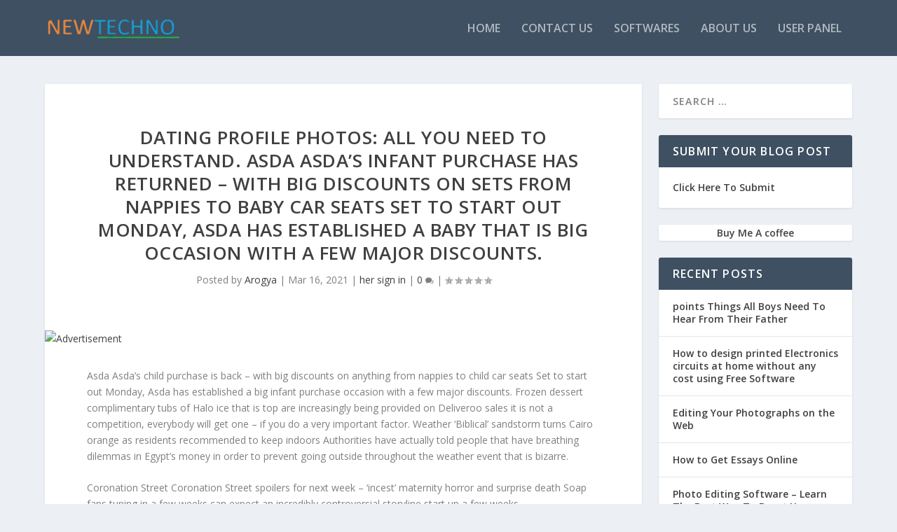

--- FILE ---
content_type: text/html; charset=utf-8
request_url: https://www.google.com/recaptcha/api2/aframe
body_size: 267
content:
<!DOCTYPE HTML><html><head><meta http-equiv="content-type" content="text/html; charset=UTF-8"></head><body><script nonce="83Eo1bC7cZIs69GkqLoejA">/** Anti-fraud and anti-abuse applications only. See google.com/recaptcha */ try{var clients={'sodar':'https://pagead2.googlesyndication.com/pagead/sodar?'};window.addEventListener("message",function(a){try{if(a.source===window.parent){var b=JSON.parse(a.data);var c=clients[b['id']];if(c){var d=document.createElement('img');d.src=c+b['params']+'&rc='+(localStorage.getItem("rc::a")?sessionStorage.getItem("rc::b"):"");window.document.body.appendChild(d);sessionStorage.setItem("rc::e",parseInt(sessionStorage.getItem("rc::e")||0)+1);localStorage.setItem("rc::h",'1769026797454');}}}catch(b){}});window.parent.postMessage("_grecaptcha_ready", "*");}catch(b){}</script></body></html>

--- FILE ---
content_type: text/css
request_url: https://newtechno.in/wp-content/et-cache/global/et-extra-customizer-global.min.css?ver=1767449368
body_size: -101
content:
#et-secondary-menu li{font-size:13px}@media only screen and (min-width:768px){#main-header .logo{height:40.8px;margin:19.6px 0}.header.left-right #et-navigation>ul>li>a{padding-bottom:32px}}@media only screen and (min-width:768px){#main-header .etad{max-height:40.8px;margin:19.6px 0}}@media only screen and (min-width:768px){.et-fixed-header #main-header .logo{height:40.8px;margin:19.6px 0}.et-fixed-header .header.left-right #et-navigation>ul>li>a{padding-bottom:32px}}@media only screen and (min-width:768px){.et-fixed-header #main-header .etad{max-height:40.8px;margin:19.6px 0}}